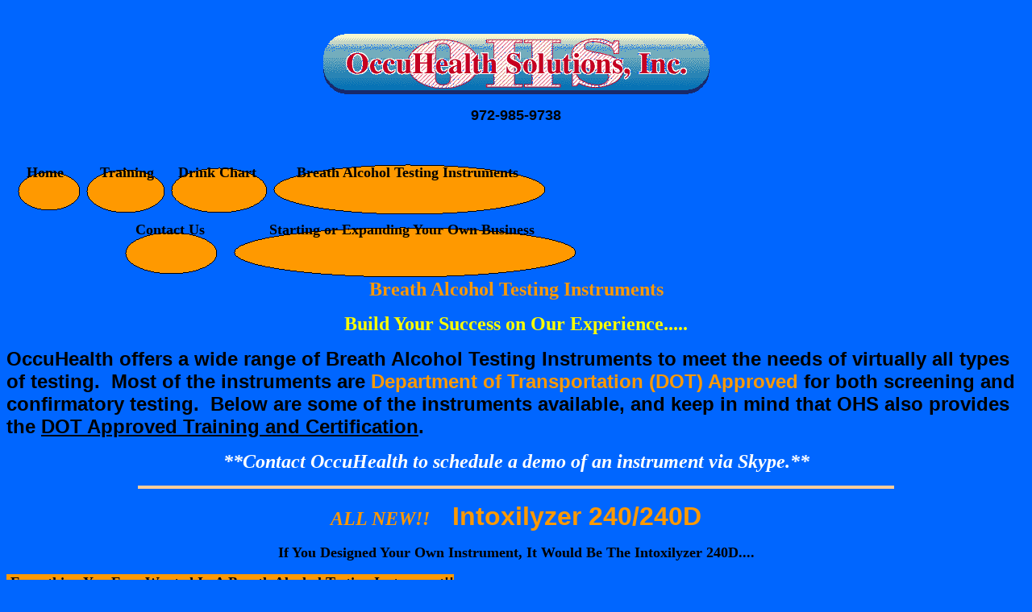

--- FILE ---
content_type: text/html
request_url: http://occuhealthsolutions.com/Breath%20Alcohol%20Testing%20Instruments.htm
body_size: 5381
content:
<html xmlns:v="urn:schemas-microsoft-com:vml" xmlns:o="urn:schemas-microsoft-com:office:office" xmlns="http://www.w3.org/TR/REC-html40">

<head>
<meta http-equiv="OccuHealth_Solutions" content="1.0">
<meta http-equiv="Alcohol_Testing_Instruments" content="1.0">
<meta http-equiv="Intoxilyzer 8000" content="1.0">
<meta http-equiv="AlcoBlow" content="1.0">
<meta http-equiv="Intoxilyzer 5000EN" content="1.0">
<meta http-equiv="Testing_For_Money" content="0.9">
<meta http-equiv="School_Alcohol_Testing" content="1.0">
<meta http-equiv="Prom_Alcohol_Testing" content="0.9">
<meta http-equiv="Intoxilyzer_5000" content="1.0">
<meta http-equiv="AlcoBlow" content="1.0">
<meta http-equiv="Alcohol_Testing_at_Proms" content="0.8">
<meta http-equiv="Woman_Owned_Training_Business" content="0.8">
<meta http-equiv="Corporate_Training_Business" content="0.9">
<meta http-equiv="Testing_Business_Startup" content="0.8">
<meta http-equiv="Testing_Business_Opportunity" content="0.9">
<meta http-equiv="Testing_Business_Available" content="0.9">
<meta http-equiv="Work_At_Home_Health_Business" content="1.0">
<meta http-equiv="Workplace_Testing" content="0.9">
<meta http-equiv="Alcohol_Testing_Business" content="0.9">
<meta http-equiv="DOT_Alcohol_Testing" content="0.9">
<meta http-equiv="Breathalyzer" content="0.7">
<meta http-equiv="Intoxilyzer" content="1.0">

<meta http-equiv="Content-Language" content="en-us">
<meta name="GENERATOR" content="Microsoft FrontPage 5.0">
<meta name="ProgId" content="FrontPage.Editor.Document">
<meta http-equiv="Content-Type" content="text/html; charset=windows-1252">
<link rel="File-List" href="Breath%20Alcohol%20Testing%20Instruments_files/filelist.xml">
<title>Breath Alcohol Testing Instruments OccuHealth Solutions</title>
<!--[if !mso]>
<style>
v\:*         { behavior: url(#default#VML) }
o\:*         { behavior: url(#default#VML) }
.shape       { behavior: url(#default#VML) }
</style>
<![endif]-->
<style fprolloverstyle>A:hover {color: red; font-weight: bold}
</style>
<base target="_top">
<!--[if gte mso 9]>
<xml><o:shapedefaults v:ext="edit" spidmax="1027"/>
</xml><![endif]-->
</head>

<body bgcolor="#0066FF" link="#000000">

<p>&nbsp;</p>
<p align="center">
<img border="0" src="ohs-logo.gif" width="481" height="75"></p>
<p align="center"><b><font face="Arial" size="4">972-985-9738</font></b></p>
<p align="center">&nbsp;<!--[if gte vml 1]><v:oval id="_x0000_s1028"
 style='position:absolute;left:17.25pt;top:160.5pt;width:57pt;height:35.25pt;
 z-index:-1;mso-wrap-style:square;mso-wrap-distance-left:9pt;
 mso-wrap-distance-top:0;mso-wrap-distance-right:9pt;
 mso-wrap-distance-bottom:0;mso-position-horizontal-relative:text;
 mso-position-vertical:absolute;mso-position-vertical-relative:text;
 v-text-anchor:top' fillcolor="#f90"/><![endif]--><![if !vml]><span
style='mso-ignore:vglayout;position:absolute;z-index:-1;left:22px;top:213px;
width:78px;height:49px'><img width=78 height=49
src="Breath%20Alcohol%20Testing%20Instruments_files/image001.gif" v:shapes="_x0000_s1028"></span><![endif]>&nbsp;&nbsp;&nbsp;&nbsp;&nbsp;&nbsp;&nbsp;&nbsp;&nbsp;&nbsp;&nbsp;&nbsp;&nbsp;&nbsp;&nbsp;&nbsp;&nbsp;&nbsp;&nbsp;&nbsp;&nbsp;&nbsp;&nbsp;&nbsp;&nbsp;&nbsp;&nbsp;&nbsp;&nbsp;&nbsp;&nbsp;&nbsp;&nbsp;&nbsp;&nbsp;&nbsp;&nbsp;&nbsp;&nbsp;&nbsp;&nbsp;&nbsp;&nbsp;&nbsp;&nbsp;&nbsp;&nbsp;&nbsp;&nbsp;&nbsp;&nbsp;&nbsp;&nbsp;&nbsp;&nbsp;&nbsp;&nbsp;&nbsp;&nbsp;&nbsp;&nbsp;&nbsp;&nbsp;&nbsp;&nbsp;&nbsp;&nbsp;&nbsp;&nbsp;&nbsp;&nbsp; <!--[if gte vml 1]><v:oval
 id="_x0000_s1027" style='position:absolute;left:255pt;top:153.75pt;width:252pt;
 height:45.75pt;z-index:-1;mso-wrap-style:square;mso-wrap-distance-left:9pt;
 mso-wrap-distance-top:0;mso-wrap-distance-right:9pt;
 mso-wrap-distance-bottom:0;mso-position-horizontal-relative:text;
 mso-position-vertical:absolute;mso-position-vertical-relative:text;
 v-text-anchor:top' fillcolor="#f90"/><![endif]--><![if !vml]><span
style='mso-ignore:vglayout;position:absolute;z-index:-1;left:339px;top:204px;
width:338px;height:63px'><img width=338 height=63
src="Breath%20Alcohol%20Testing%20Instruments_files/image002.gif" v:shapes="_x0000_s1027"></span><![endif]>&nbsp;&nbsp;&nbsp;&nbsp;
</p>
<p class="MsoNormal" align="center" style="text-align: left"><b>
<font face="Times New Roman" size="4">&nbsp;&nbsp;&nbsp;&nbsp; 
<a href="index.htm" style="text-decoration: none">Home</a>&nbsp;&nbsp;&nbsp;&nbsp;&nbsp;&nbsp;&nbsp;&nbsp;
<a style="text-decoration: none" href="BAT%20Training%20OccuHealth%20Solutions.htm">Training</a>&nbsp;&nbsp;&nbsp; </font>
<font size="4">
&nbsp;
<a target="_top" href="Alcohol%20Drink%20Chart%20OccuHealth%20Solutions.htm" style="text-decoration: none">Drink Chart</a></font><font face="Times New Roman" size="4">&nbsp;&nbsp;&nbsp;&nbsp;&nbsp;&nbsp;&nbsp;&nbsp;&nbsp; Breath Alcohol Testing Instruments</font></b></p>
<p class="MsoNormal" align="center" style="text-align: left">&nbsp;</p>
<p class="MsoNormal" align="center" style="text-align: left"><!--[if gte vml 1]><v:oval
 id="_x0000_s1030" alt="" style='position:absolute;left:81pt;top:158.25pt;
 width:1in;height:39.75pt;z-index:-1;mso-wrap-style:square;
 mso-wrap-distance-left:9pt;mso-wrap-distance-top:0;mso-wrap-distance-right:9pt;
 mso-wrap-distance-bottom:0;mso-position-horizontal-relative:text;
 mso-position-vertical:absolute;mso-position-vertical-relative:text;
 v-text-anchor:top' fillcolor="#f90" strokeweight=".35189mm"/><![endif]--><![if !vml]><span
style='mso-ignore:vglayout;position:absolute;z-index:-1;left:107px;top:210px;
width:98px;height:55px'><img width=98 height=55
src="Breath%20Alcohol%20Testing%20Instruments_files/image003.gif" v:shapes="_x0000_s1030"></span><![endif]><b><font face="Times New Roman" size="4">&nbsp;&nbsp;&nbsp;&nbsp;&nbsp;&nbsp;&nbsp;&nbsp;&nbsp;&nbsp;&nbsp;&nbsp;&nbsp;&nbsp;&nbsp;&nbsp;&nbsp;&nbsp;&nbsp;&nbsp;&nbsp;&nbsp;&nbsp;&nbsp;&nbsp;&nbsp;&nbsp;&nbsp;&nbsp;&nbsp;&nbsp; </font>
<font size="4">
<a target="_top" style="text-decoration: none" href="Contact%20Us%20OccuHealth%20Solutions.htm">Contact Us</a></font><font face="Times New Roman" size="4">&nbsp;&nbsp;&nbsp;&nbsp;&nbsp;&nbsp;&nbsp;&nbsp;&nbsp;&nbsp;&nbsp;&nbsp;&nbsp;&nbsp;&nbsp;
<a style="text-decoration: none" target="_top" href="Starting%20Your%20Own%20Business%20OccuHealth%20Solutions.htm">Starting or Expanding Your Own Business</a></font></b> </p>
<p class="MsoNormal" align="center">&nbsp;</p>
<p class="MsoNormal" align="center">
<font size="5" face="Verdana" color="#FF9900">
<span style="font-weight: 700; background-color: #0066FF">Breath Alcohol Testing 
Instruments</span></font></p>
<p class="MsoNormal" align="center"><b>
<font color="#FFFF00" size="5" face="Verdana">Build Your Success on Our 
Experience.....</font></b></p>
<p class="MsoNormal" align="center" style="text-align: left">
<font size="5" face="Arial"><b>OccuHealth offers a wide range of Breath Alcohol 
Testing Instruments to meet the needs of virtually all types of testing.&nbsp; 
Most of the instruments are <font color="#FF9900">Department of Transportation (DOT) 
Approved</font> for both 
screening and confirmatory testing.&nbsp; Below are some of the instruments 
available, and keep in mind that OHS also provides the <u>
<a target="_top" href="BAT%20Training%20OccuHealth%20Solutions.htm">DOT Approved Training and 
Certification</a></u>.</b></font></p>
<p class="MsoNormal" align="center"><b><font size="5" color="#FFFFFF"><i>
**Contact OccuHealth to schedule a demo of an instrument via Skype.**</i> </font>
</b></p>
<hr color="#FFCC99" width="74%" size="4">
<p class="MsoNormal" align="center"><b>
<font size="5" color="#FF9900" face="Lucida Handwriting"><i>ALL NEW!!</i></font><font size="5" face="Arial" color="#FF9900">&nbsp;&nbsp;&nbsp;
</font><font face="Arial" color="#FF9900" size="6">Intoxilyzer 240/240D</font></b></p>
<p class="MsoNormal" align="center"><b><font size="4">If You Designed Your Own 
Instrument, It Would Be The Intoxilyzer 240D....</font></b></p>
<p class="MsoNormal" align="left"><b><font size="4">
<span style="background-color: #FF9900">&nbsp;Everything You Ever Wanted 
In A Breath Alcohol Testing Instrument!! </span></font></b></p>
<p class="MsoNormal" align="center">
<img border="0" src="I-240.jpg%20small.jpg" width="300" height="376" align="right"></p>
<p class="MsoNormal" align="left">&nbsp;</p>
<p class="MsoNormal" align="left"><b><font size="4" color="#FF9900">DOT Approved</font></b><font color="#FFCC99"> <font size="4"> <b>
for Screening and Confirmatory Testing</b></font></font></p>
<p class="MsoNormal" align="left"><b><font size="4" color="#FFCC99">Wireless &quot;Blue Tooth&quot; 
Technology </font></b></p>
<p class="MsoNormal" align="left"><font size="4" color="#FFCC99"><b>Programmable To Fit <i>Your</i> 
Needs!</b></font></p>
<p class="MsoNormal" align="left"><font size="4" color="#FFCC99"><b>Fast and Accurate Utilizing 
Proven Technology</b></font></p>
<p class="MsoNormal" align="left"><font size="4" color="#FFCC99"><b>New Rugged Carrying Case 
Holds Testing Supplies</b></font></p>
<p class="MsoNormal" align="left"><font size="4" color="#FFCC99"><b>Folding Wireless Keyboard 
For Quick, Easy Data Entry</b></font></p>
<p class="MsoNormal" align="left"><font size="4" color="#FFCC99"><b>Equipped With Manual 
Sampling For &quot;Shy Lung&quot; Testing </b></font></p>
<p class="MsoNormal" align="left"><b><font size="4"><font color="#FFCC99">Fully Automatic Qperation
<span style="font-family: Times New Roman">W</span></font><span style="font-family: Times New Roman; color: #FFCC99">ith 
Data Export Capabilities</span></font><span style="font-size: 12.0pt; font-family: Times New Roman; color: #FFCC99">
</span></b></p>
<p class="MsoNormal" align="center">&nbsp;</p>
<p class="MsoNormal" align="center"><b><font size="5" color="#FFFFFF"><i>**Contact OccuHealth 
to schedule a demo of&nbsp; the I-240D via Skype.**</i></font></b></p>
<hr color="#FFCC99" width="74%" size="4">
<p class="MsoNormal" align="center"><font size="5" face="Arial"><b>
<font color="#FF9900"><u>Intoxilyzer 400/400 </u></font><i>
<font color="#FF9900"><u>PA</u></font> </i></b></font></p>
<p class="MsoNormal" align="center"><font size="5" face="Arial"><b><i>
&nbsp;&nbsp;&nbsp;&nbsp;&nbsp;&nbsp;&nbsp;&nbsp;&nbsp;&nbsp;&nbsp;&nbsp;&nbsp;&nbsp;&nbsp;&nbsp;&nbsp;&nbsp;&nbsp;&nbsp;&nbsp;&nbsp;&nbsp;&nbsp;&nbsp;&nbsp;&nbsp;&nbsp;&nbsp;&nbsp;
<img border="0" src="400%20Pic.jpg" align="left" width="320" height="300"></i></b></font></p>
<p><font size="4">&nbsp; <b><font color="#FF9900">DOT Approved</font> for 
Screening and Confirmatory testing&nbsp;&nbsp;&nbsp;&nbsp; </b></font></p>
<p><b><font size="4">&nbsp;&nbsp;Advanced, portable, 
handheld tester </font></b></p>
<p><b><font size="4">&nbsp;&nbsp;Complete with printer, cable, and rechargeable battery</font></b></p>
<p><font size="4"><b>&nbsp;&nbsp;Equipped with manual 
sampling for &quot;shy lung&quot; testing </b></font></p>
<p><b><font size="4">&nbsp;&nbsp;Rugged, hard carrying 
case</font></b></p>
<p><b><font size="4">&nbsp;&nbsp;Stores 200 tests
</font></b></p>
<p style="margin-left: 7"><b><font size="4">&nbsp;&nbsp;Fully automatic operation
<span style="font-family: Times New Roman; color: black">with data export 
capabilities</span></font><span style="font-size: 12.0pt; font-family: Times New Roman; color: black">
</span></b></p>
<p style="margin-left: 7"><b>&nbsp; </b></p>
<hr color="#FFCC99" width="74%" size="4">
<p class="MsoNormal" align="center"><b>
<span style="font-family: Arial; color: #FF9900"><font size="5">AlcoBlow&nbsp;&nbsp;&nbsp; </font>
</span></b></p>
<p class="MsoNormal" align="center" style="text-align: left"><b><font size="4">&nbsp;&nbsp;&nbsp;&nbsp;&nbsp;&nbsp;&nbsp;&nbsp;&nbsp;&nbsp;&nbsp;&nbsp;&nbsp;&nbsp;&nbsp;&nbsp;&nbsp;&nbsp;&nbsp;&nbsp;&nbsp;&nbsp;&nbsp;&nbsp;&nbsp;&nbsp;&nbsp;&nbsp;&nbsp;&nbsp;&nbsp;&nbsp;&nbsp;&nbsp;&nbsp;&nbsp;&nbsp;&nbsp;&nbsp;&nbsp;&nbsp;&nbsp;&nbsp;&nbsp;&nbsp;&nbsp;&nbsp;&nbsp;
</font><font size="5" color="#FF9900">Zero Tolerance = AlcoBlow</font><font size="4">&nbsp;&nbsp;&nbsp;&nbsp;&nbsp;&nbsp;&nbsp;&nbsp;&nbsp;&nbsp;&nbsp;&nbsp;&nbsp;&nbsp;&nbsp;&nbsp;&nbsp;&nbsp;&nbsp;&nbsp;&nbsp;&nbsp;&nbsp;&nbsp;&nbsp;&nbsp;&nbsp;&nbsp;&nbsp;&nbsp;&nbsp;&nbsp;&nbsp;&nbsp;&nbsp;&nbsp;&nbsp; &nbsp;&nbsp;
<img border="0" src="alcoblow.gif" width="220" height="272" align="right"></font></b></p>
<p align="left"><b>
<span style="font-family: Times New Roman; color: black">
<font size="4">&nbsp; </font></span>
<font size="4"><font color="#FFCC99">
<span style="font-family: Times New Roman; ">&nbsp; </span></font> </font></b>
<font color="#FFCC99"><font size="4"><b>U</b></font><b><font size="4">sed 
by 100's of School Systems </font></b></font></p>
<p align="left"><font size="4" color="#FFCC99"><b>&nbsp;&nbsp;&nbsp; </b></font>
<span style="font-family: Times New Roman; color: #FFCC99"><b>
<font size="4">Fast, Easy testing sequence</font></b></span></p>
<p align="left"><font size="4" color="#FFCC99"><b><span style="font-family: Times New Roman">&nbsp;&nbsp;&nbsp; 
Used by School Systems for screening at proms and other events</span></b></font></p>
<p align="left"><font size="4"><b><span style="font-family: Times New Roman">&nbsp;&nbsp;&nbsp; 
<font color="#FFFF00">(Great for Alcohol Testing at High School Proms!!!)</font></span></b></font></p>
<p align="left"><b><font size="4">&nbsp;&nbsp;&nbsp; <font color="#FFCC99">Great for rapid screening 
for alcohol 
of large groups </font> </font></b></p>
<p align="left"><b><font size="4" color="#FFCC99">&nbsp;&nbsp;&nbsp; Fits any testing situation 
with 2 modes - <i>Active</i> and <i>Passive </i></font></b></p>
<p align="left"><b><font size="4" color="#FFCC99">&nbsp;&nbsp;&nbsp; No mouthpieces needed
</font></b></p>
<p align="left"><b><font size="4" color="#FFCC99">&nbsp;&nbsp;&nbsp; No warm-up time, always 
ready to use</font></b></p>
<p align="left"><font color="#FFCC99"><b><font size="4">&nbsp;&nbsp;&nbsp;&nbsp;&nbsp;&nbsp;&nbsp;&nbsp;&nbsp;&nbsp;&nbsp;&nbsp;&nbsp;&nbsp;&nbsp;&nbsp;&nbsp;&nbsp;&nbsp;&nbsp;&nbsp;&nbsp; </font>
<font size="5">Great for anyone quickly screening large groups for alcohol</font></b></font></p>
<p align="center"><b><font size="4" color="#FFCC99">For any questions, or to order your 
own AlcoBlows...Call 972-985-9738.</font></b></p>
<p align="center"><b><font size="5" color="#FFFFFF"><i>**Contact OccuHealth to 
schedule a demo of an instrument via Skype.**</i></font></b></p>
<hr color="#FFCC99" width="74%" size="4">
<p align="center"><u><font size="5" color="#FF9900"><b>Intoxilyzer 5000EN</b></font></u><br>
&nbsp;<font color="#000000"></p>
<p align="left"><font face="Times New Roman, Times, serif" size="3"><b><font size="4">&nbsp;</font></b></font><b><font size="4" color="#FF9900">DOT Approved</font><font size="4"> 
for Screening and Confirmatory Testing</font></b></p>
<p align="left"><font size="4"><b>&nbsp;</b></font><font face="Times New Roman, Times, serif" size="3"><b><font size="4">NO UNPROVEN TECHNOLOGY</font></b></font><b><font size="4">&nbsp;&nbsp;&nbsp;&nbsp;&nbsp;&nbsp;&nbsp;&nbsp;&nbsp;&nbsp;&nbsp;&nbsp;&nbsp;&nbsp;&nbsp;&nbsp;&nbsp;&nbsp;&nbsp;&nbsp;&nbsp;&nbsp;&nbsp;&nbsp;&nbsp;&nbsp;&nbsp;&nbsp;&nbsp;&nbsp;&nbsp;
<img border="0" src="5000EN%20color.GIF" width="264" height="203" align="right">&nbsp;&nbsp;&nbsp;&nbsp;&nbsp;&nbsp;&nbsp;&nbsp;&nbsp;&nbsp;&nbsp; &nbsp;&nbsp;&nbsp;&nbsp;&nbsp;&nbsp;&nbsp;&nbsp;&nbsp;&nbsp;&nbsp;&nbsp;&nbsp;&nbsp;
</font></b></font></p>
<p align="left"><font size="4"><b>&nbsp;</b></font><font color="#000000"><b><font face="Times New Roman, Times, serif" size="4">Superior infrared accuracy
</font></b></p>
<p align="left"><b><font face="Times New Roman, Times, serif" size="4">Judicially recognized Ideal for high volume testing </font></b></p>
<p align="left"><b><font face="Times New Roman, Times, serif" size="4">One-button operation </font></b></p>
<p align="left"><b><font face="Times New Roman, Times, serif" size="4">Automatic self-diagnostic routines </font></b></p>
<p align="left"><b><font face="Times New Roman, Times, serif" size="4">Detects mouth alcohol, acetone and all common interferents </font></b></p>
<p align="left"><b><font face="Times New Roman, Times, serif" size="4">Data communications capability</font></b> </p>
</font>
<hr color="#FFCC99" width="74%" size="4">
<p align="center"><u><b><font color="#FF9900" size="5">Intoxilyzer 8000</font></b></u></p>
<p align="left"><b><font size="4"><font color="#FF9900">&nbsp;&nbsp;DOT Approved</font>
<font color="#FFCC99">for Screening and Confirmatory Testing&nbsp;&nbsp;&nbsp;&nbsp;&nbsp;&nbsp;&nbsp;&nbsp;&nbsp;&nbsp;&nbsp;&nbsp;&nbsp;&nbsp;&nbsp;&nbsp;&nbsp;&nbsp;&nbsp;
<img border="0" src="newintox8000.gif" align="right" width="256" height="215"></font></font></b></p>
<p align="left"><font size="4" color="#FFCC99"><b>&nbsp;&nbsp;All new mobile, light weight, and evidential</b></font></p>
<p align="left"><font size="4" color="#FFCC99"><b>&nbsp;&nbsp;Law-Approved infrared spectrometry alcohol analysis</b></font></p>
<p align="left"><font size="4" color="#FFCC99"><b>&nbsp;&nbsp;Easy single button operation</b></font></p>
<p align="left"><font size="4" color="#FFCC99"><b>&nbsp; Uses both 3 and 9 micron technology</b></font></p>
<p align="left"><font size="4" color="#FFCC99"><b>&nbsp;&nbsp;Fully mobile or stationary use with rugged ABS case</b></font></p>
<p class="MsoNormal" align="center" style="text-align: left">&nbsp;</p>
<hr color="#FFCC99" width="74%" size="4">
<p style="margin-left: 7" align="center"><u><b><font size="5" color="#FF9900">S-D5</font></b></u></p>
<p class="MsoNormal">
<span style="font-family: Times New Roman; font-weight: 700"><font size="4">&nbsp;&nbsp;&nbsp;&nbsp;&nbsp;&nbsp;&nbsp;&nbsp;&nbsp;&nbsp;&nbsp;&nbsp;&nbsp;&nbsp;&nbsp;&nbsp;&nbsp;&nbsp;&nbsp;&nbsp;&nbsp;&nbsp;&nbsp;&nbsp;&nbsp;&nbsp;&nbsp;&nbsp;&nbsp;&nbsp;&nbsp;&nbsp;&nbsp;&nbsp;&nbsp;&nbsp;S-D5 the new choice for fast, reliable handheld testing&nbsp;&nbsp;&nbsp;&nbsp;&nbsp;&nbsp;&nbsp;&nbsp;&nbsp;&nbsp;&nbsp;&nbsp;&nbsp;&nbsp;&nbsp;&nbsp;&nbsp;&nbsp;&nbsp;
<img border="0" src="S-D5%20best%20Pic.jpg" align="left" width="150" height="209"></font></span></p>
<p class="MsoNormal"><font size="4">
<span style="font-family: Times New Roman; font-weight: 700">&nbsp;&nbsp;&nbsp;&nbsp;
<font color="#FF9900">DOT Approved for Alcohol Screening Tests</font></span></font></p>
<p class="MsoNormal">
<span style="font-family: Times New Roman; font-weight: 700"><font size="4">&nbsp;&nbsp;&nbsp;&nbsp;&nbsp;Automatic sampling makes using it a snap</font></span></p>
<p class="MsoNormal">
<span style="font-family: Times New Roman; font-weight: 700"><font size="4">&nbsp;&nbsp;&nbsp;&nbsp;&nbsp;Last test recall makes for no worries</font></span></p>
<p class="MsoNormal">
<span style="font-family: Times New Roman; font-weight: 700"><font size="4">&nbsp;&nbsp;&nbsp;&nbsp;&nbsp;Its easy-to-read LED readout makes night-time use easy </font></span></p>
<p class="MsoNormal">
<span style="font-family: Times New Roman; font-weight: 700"><font size="4">&nbsp;&nbsp;&nbsp;&nbsp;&nbsp;The S-D5 is ready to use in many testing situations</font></span></p>
<p class="MsoNormal"><font size="4">
<span style="font-family: Times New Roman; font-weight: 700">&nbsp;&nbsp;&nbsp;&nbsp;&nbsp;&nbsp;&nbsp;&nbsp;&nbsp;&nbsp;&nbsp;&nbsp;&nbsp;&nbsp;&nbsp;&nbsp;&nbsp;&nbsp;&nbsp;&nbsp;&nbsp;&nbsp;&nbsp;&nbsp;&nbsp;&nbsp;&nbsp;&nbsp;&nbsp;&nbsp;&nbsp;&nbsp;&nbsp;&nbsp;&nbsp;&nbsp;Widely used by schools, corporations, and law enforcement</span></font></p>
<hr color="#FFCC99" width="74%" size="4">
<p style="margin-left: 7" align="center"><b><font size="5">
<font color="#FFCC99">For Additional Information: </font>
<a href="mailto:contact@OccuHealthSolutions.com"><font color="#FFCC99">contact@OccuHealthSolutions.com</font></a><font color="#FFCC99">&nbsp;
</font>
</font></b></p>
<p style="margin-left: 7" align="center"><b><font size="5" color="#FFCC99">
972-985-9738</font></b></p>
<p style="margin-left: 7" align="left"><b>
<font face="Times New Roman" size="4">&nbsp;&nbsp;&nbsp;&nbsp;&nbsp;&nbsp;&nbsp;&nbsp;&nbsp; 
<a href="index.htm" style="text-decoration: none; background-color:#FF9900">Home</a>&nbsp;&nbsp;&nbsp;&nbsp;&nbsp;&nbsp;&nbsp;&nbsp;&nbsp;&nbsp;&nbsp;&nbsp;&nbsp; 
<span style="background-color: #FF9900">Breath Alcohol Testing Instruments</span>&nbsp;&nbsp;&nbsp;&nbsp;&nbsp;&nbsp;&nbsp;&nbsp;&nbsp;&nbsp; 
<a href="BAT%20Training%20OccuHealth%20Solutions.htm" style="text-decoration: none; background-color:#FF9900">Training</a></font></b></p>
<p style="margin-left: 7" align="left"> <b>
<font size="4">
&nbsp;&nbsp;&nbsp;&nbsp;
<a href="Alcohol%20Drink%20Chart%20OccuHealth%20Solutions.htm" style="text-decoration: none; background-color:#FF9900">Drink Chart</a></font><font color="#FF9900" size="4">&nbsp;&nbsp;&nbsp; </font>
<font face="Times New Roman" size="4">
<a href="Starting%20Your%20Own%20Business%20OccuHealth%20Solutions.htm" style="text-decoration: none; background-color:#FF9900">Starting or Expanding Your Own Business</a>&nbsp;&nbsp;</font></b><b><font face="Times New Roman" size="4"> </font>
</b>&nbsp; <b>
<font size="4">
&nbsp;<a target="_top" href="Contact%20Us%20OccuHealth%20Solutions.htm" style="text-decoration: none; background-color:#FF9900">Contact Us</a></font></b></p>
<p style="margin-left: 7" align="center">Copyright © 2012 OccuHealth Solutions, 
Inc.&nbsp; All Rights Reserved.</p>
<p style="margin-left: 7" align="left"></p>
<p style="margin-left: 7" align="center"><!--[if gte vml 1]><v:oval
 id="_x0000_s1038" alt="" style='position:absolute;left:117pt;top:216.75pt;
 width:84.75pt;height:38.25pt;z-index:-1;mso-wrap-style:square;
 mso-wrap-distance-left:9pt;mso-wrap-distance-top:0;mso-wrap-distance-right:9pt;
 mso-wrap-distance-bottom:0;mso-position-horizontal-relative:text;
 mso-position-vertical:absolute;mso-position-vertical-relative:text;
 v-text-anchor:top' fillcolor="#f90" strokeweight=".35189mm"/><![endif]--><![if !vml]><span
style='mso-ignore:vglayout;position:absolute;z-index:-1;left:155px;top:288px;
width:115px;height:53px'><img width=115 height=53
src="Breath%20Alcohol%20Testing%20Instruments_files/image004.gif" v:shapes="_x0000_s1038"></span><![endif]></p>
<p class="MsoNormal" align="center" style="text-align: left"><!--[if gte vml 1]><v:oval
 id="_x0000_s1035" style='position:absolute;left:159.75pt;top:156.75pt;width:88.5pt;
 height:41.25pt;z-index:-1;mso-wrap-style:square;mso-wrap-distance-left:9pt;
 mso-wrap-distance-top:0;mso-wrap-distance-right:9pt;
 mso-wrap-distance-bottom:0;mso-position-horizontal-relative:text;
 mso-position-vertical:absolute;mso-position-vertical-relative:text;
 v-text-anchor:top' fillcolor="#f90"/><![endif]--><![if !vml]><span
style='mso-ignore:vglayout;position:absolute;z-index:-1;left:212px;top:208px;
width:120px;height:57px'><img width=120 height=57
src="Breath%20Alcohol%20Testing%20Instruments_files/image005.gif" v:shapes="_x0000_s1035"></span><![endif]></p>
<p class="MsoNormal" align="center" style="text-align: left"><!--[if gte vml 1]><v:oval
 id="_x0000_s1034" style='position:absolute;left:218.25pt;top:212.25pt;width:317.25pt;
 height:45.75pt;z-index:-1;mso-wrap-style:square;mso-wrap-distance-left:9pt;
 mso-wrap-distance-top:0;mso-wrap-distance-right:9pt;
 mso-wrap-distance-bottom:0;mso-position-horizontal-relative:text;
 mso-position-vertical:absolute;mso-position-vertical-relative:text;
 v-text-anchor:top' fillcolor="#f90"/><![endif]--><![if !vml]><span
style='mso-ignore:vglayout;position:absolute;z-index:-1;left:290px;top:282px;
width:425px;height:63px'><img width=425 height=63
src="Breath%20Alcohol%20Testing%20Instruments_files/image006.gif" v:shapes="_x0000_s1034"></span><![endif]></p>

</body>

</html>